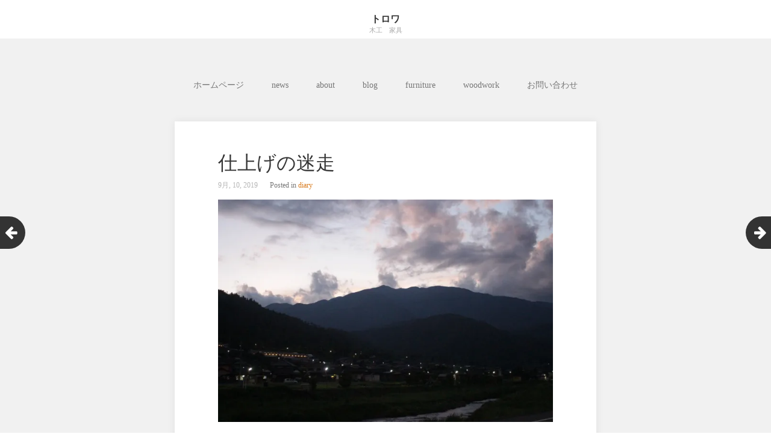

--- FILE ---
content_type: text/html; charset=UTF-8
request_url: https://torowanokatada.com/2882429/
body_size: 9637
content:
<!DOCTYPE html>
<html lang="ja">
<head>
	<meta charset="UTF-8">
	<meta name="viewport" content="width=device-width, initial-scale=1">
	<link rel="profile" href="http://gmpg.org/xfn/11">
	<link rel="pingback" href="https://torowanokatada.com/xmlrpc.php">
	<!--[if lt IE 9]>
	<script src="https://torowanokatada.com/wp-content/themes/gk-portfolio/js/html5.js"></script>
	<![endif]-->
	<title>仕上げの迷走 &#8211; トロワ</title>
<meta name='robots' content='max-image-preview:large' />
	<style>img:is([sizes="auto" i], [sizes^="auto," i]) { contain-intrinsic-size: 3000px 1500px }</style>
	<link rel='dns-prefetch' href='//s0.wp.com' />
<link rel='dns-prefetch' href='//fonts.googleapis.com' />
<link rel="alternate" type="application/rss+xml" title="トロワ &raquo; フィード" href="https://torowanokatada.com/feed/" />
<link rel="alternate" type="application/rss+xml" title="トロワ &raquo; コメントフィード" href="https://torowanokatada.com/comments/feed/" />
<link rel="alternate" type="application/rss+xml" title="トロワ &raquo; 仕上げの迷走 のコメントのフィード" href="https://torowanokatada.com/2882429/feed/" />
<script type="text/javascript">
/* <![CDATA[ */
window._wpemojiSettings = {"baseUrl":"https:\/\/s.w.org\/images\/core\/emoji\/16.0.1\/72x72\/","ext":".png","svgUrl":"https:\/\/s.w.org\/images\/core\/emoji\/16.0.1\/svg\/","svgExt":".svg","source":{"concatemoji":"https:\/\/torowanokatada.com\/wp-includes\/js\/wp-emoji-release.min.js?ver=6.8.3"}};
/*! This file is auto-generated */
!function(s,n){var o,i,e;function c(e){try{var t={supportTests:e,timestamp:(new Date).valueOf()};sessionStorage.setItem(o,JSON.stringify(t))}catch(e){}}function p(e,t,n){e.clearRect(0,0,e.canvas.width,e.canvas.height),e.fillText(t,0,0);var t=new Uint32Array(e.getImageData(0,0,e.canvas.width,e.canvas.height).data),a=(e.clearRect(0,0,e.canvas.width,e.canvas.height),e.fillText(n,0,0),new Uint32Array(e.getImageData(0,0,e.canvas.width,e.canvas.height).data));return t.every(function(e,t){return e===a[t]})}function u(e,t){e.clearRect(0,0,e.canvas.width,e.canvas.height),e.fillText(t,0,0);for(var n=e.getImageData(16,16,1,1),a=0;a<n.data.length;a++)if(0!==n.data[a])return!1;return!0}function f(e,t,n,a){switch(t){case"flag":return n(e,"\ud83c\udff3\ufe0f\u200d\u26a7\ufe0f","\ud83c\udff3\ufe0f\u200b\u26a7\ufe0f")?!1:!n(e,"\ud83c\udde8\ud83c\uddf6","\ud83c\udde8\u200b\ud83c\uddf6")&&!n(e,"\ud83c\udff4\udb40\udc67\udb40\udc62\udb40\udc65\udb40\udc6e\udb40\udc67\udb40\udc7f","\ud83c\udff4\u200b\udb40\udc67\u200b\udb40\udc62\u200b\udb40\udc65\u200b\udb40\udc6e\u200b\udb40\udc67\u200b\udb40\udc7f");case"emoji":return!a(e,"\ud83e\udedf")}return!1}function g(e,t,n,a){var r="undefined"!=typeof WorkerGlobalScope&&self instanceof WorkerGlobalScope?new OffscreenCanvas(300,150):s.createElement("canvas"),o=r.getContext("2d",{willReadFrequently:!0}),i=(o.textBaseline="top",o.font="600 32px Arial",{});return e.forEach(function(e){i[e]=t(o,e,n,a)}),i}function t(e){var t=s.createElement("script");t.src=e,t.defer=!0,s.head.appendChild(t)}"undefined"!=typeof Promise&&(o="wpEmojiSettingsSupports",i=["flag","emoji"],n.supports={everything:!0,everythingExceptFlag:!0},e=new Promise(function(e){s.addEventListener("DOMContentLoaded",e,{once:!0})}),new Promise(function(t){var n=function(){try{var e=JSON.parse(sessionStorage.getItem(o));if("object"==typeof e&&"number"==typeof e.timestamp&&(new Date).valueOf()<e.timestamp+604800&&"object"==typeof e.supportTests)return e.supportTests}catch(e){}return null}();if(!n){if("undefined"!=typeof Worker&&"undefined"!=typeof OffscreenCanvas&&"undefined"!=typeof URL&&URL.createObjectURL&&"undefined"!=typeof Blob)try{var e="postMessage("+g.toString()+"("+[JSON.stringify(i),f.toString(),p.toString(),u.toString()].join(",")+"));",a=new Blob([e],{type:"text/javascript"}),r=new Worker(URL.createObjectURL(a),{name:"wpTestEmojiSupports"});return void(r.onmessage=function(e){c(n=e.data),r.terminate(),t(n)})}catch(e){}c(n=g(i,f,p,u))}t(n)}).then(function(e){for(var t in e)n.supports[t]=e[t],n.supports.everything=n.supports.everything&&n.supports[t],"flag"!==t&&(n.supports.everythingExceptFlag=n.supports.everythingExceptFlag&&n.supports[t]);n.supports.everythingExceptFlag=n.supports.everythingExceptFlag&&!n.supports.flag,n.DOMReady=!1,n.readyCallback=function(){n.DOMReady=!0}}).then(function(){return e}).then(function(){var e;n.supports.everything||(n.readyCallback(),(e=n.source||{}).concatemoji?t(e.concatemoji):e.wpemoji&&e.twemoji&&(t(e.twemoji),t(e.wpemoji)))}))}((window,document),window._wpemojiSettings);
/* ]]> */
</script>
<style id='wp-emoji-styles-inline-css' type='text/css'>

	img.wp-smiley, img.emoji {
		display: inline !important;
		border: none !important;
		box-shadow: none !important;
		height: 1em !important;
		width: 1em !important;
		margin: 0 0.07em !important;
		vertical-align: -0.1em !important;
		background: none !important;
		padding: 0 !important;
	}
</style>
<link rel='stylesheet' id='wp-block-library-css' href='https://c0.wp.com/c/6.8.3/wp-includes/css/dist/block-library/style.min.css' type='text/css' media='all' />
<style id='classic-theme-styles-inline-css' type='text/css'>
/*! This file is auto-generated */
.wp-block-button__link{color:#fff;background-color:#32373c;border-radius:9999px;box-shadow:none;text-decoration:none;padding:calc(.667em + 2px) calc(1.333em + 2px);font-size:1.125em}.wp-block-file__button{background:#32373c;color:#fff;text-decoration:none}
</style>
<style id='global-styles-inline-css' type='text/css'>
:root{--wp--preset--aspect-ratio--square: 1;--wp--preset--aspect-ratio--4-3: 4/3;--wp--preset--aspect-ratio--3-4: 3/4;--wp--preset--aspect-ratio--3-2: 3/2;--wp--preset--aspect-ratio--2-3: 2/3;--wp--preset--aspect-ratio--16-9: 16/9;--wp--preset--aspect-ratio--9-16: 9/16;--wp--preset--color--black: #000000;--wp--preset--color--cyan-bluish-gray: #abb8c3;--wp--preset--color--white: #ffffff;--wp--preset--color--pale-pink: #f78da7;--wp--preset--color--vivid-red: #cf2e2e;--wp--preset--color--luminous-vivid-orange: #ff6900;--wp--preset--color--luminous-vivid-amber: #fcb900;--wp--preset--color--light-green-cyan: #7bdcb5;--wp--preset--color--vivid-green-cyan: #00d084;--wp--preset--color--pale-cyan-blue: #8ed1fc;--wp--preset--color--vivid-cyan-blue: #0693e3;--wp--preset--color--vivid-purple: #9b51e0;--wp--preset--gradient--vivid-cyan-blue-to-vivid-purple: linear-gradient(135deg,rgba(6,147,227,1) 0%,rgb(155,81,224) 100%);--wp--preset--gradient--light-green-cyan-to-vivid-green-cyan: linear-gradient(135deg,rgb(122,220,180) 0%,rgb(0,208,130) 100%);--wp--preset--gradient--luminous-vivid-amber-to-luminous-vivid-orange: linear-gradient(135deg,rgba(252,185,0,1) 0%,rgba(255,105,0,1) 100%);--wp--preset--gradient--luminous-vivid-orange-to-vivid-red: linear-gradient(135deg,rgba(255,105,0,1) 0%,rgb(207,46,46) 100%);--wp--preset--gradient--very-light-gray-to-cyan-bluish-gray: linear-gradient(135deg,rgb(238,238,238) 0%,rgb(169,184,195) 100%);--wp--preset--gradient--cool-to-warm-spectrum: linear-gradient(135deg,rgb(74,234,220) 0%,rgb(151,120,209) 20%,rgb(207,42,186) 40%,rgb(238,44,130) 60%,rgb(251,105,98) 80%,rgb(254,248,76) 100%);--wp--preset--gradient--blush-light-purple: linear-gradient(135deg,rgb(255,206,236) 0%,rgb(152,150,240) 100%);--wp--preset--gradient--blush-bordeaux: linear-gradient(135deg,rgb(254,205,165) 0%,rgb(254,45,45) 50%,rgb(107,0,62) 100%);--wp--preset--gradient--luminous-dusk: linear-gradient(135deg,rgb(255,203,112) 0%,rgb(199,81,192) 50%,rgb(65,88,208) 100%);--wp--preset--gradient--pale-ocean: linear-gradient(135deg,rgb(255,245,203) 0%,rgb(182,227,212) 50%,rgb(51,167,181) 100%);--wp--preset--gradient--electric-grass: linear-gradient(135deg,rgb(202,248,128) 0%,rgb(113,206,126) 100%);--wp--preset--gradient--midnight: linear-gradient(135deg,rgb(2,3,129) 0%,rgb(40,116,252) 100%);--wp--preset--font-size--small: 13px;--wp--preset--font-size--medium: 20px;--wp--preset--font-size--large: 36px;--wp--preset--font-size--x-large: 42px;--wp--preset--spacing--20: 0.44rem;--wp--preset--spacing--30: 0.67rem;--wp--preset--spacing--40: 1rem;--wp--preset--spacing--50: 1.5rem;--wp--preset--spacing--60: 2.25rem;--wp--preset--spacing--70: 3.38rem;--wp--preset--spacing--80: 5.06rem;--wp--preset--shadow--natural: 6px 6px 9px rgba(0, 0, 0, 0.2);--wp--preset--shadow--deep: 12px 12px 50px rgba(0, 0, 0, 0.4);--wp--preset--shadow--sharp: 6px 6px 0px rgba(0, 0, 0, 0.2);--wp--preset--shadow--outlined: 6px 6px 0px -3px rgba(255, 255, 255, 1), 6px 6px rgba(0, 0, 0, 1);--wp--preset--shadow--crisp: 6px 6px 0px rgba(0, 0, 0, 1);}:where(.is-layout-flex){gap: 0.5em;}:where(.is-layout-grid){gap: 0.5em;}body .is-layout-flex{display: flex;}.is-layout-flex{flex-wrap: wrap;align-items: center;}.is-layout-flex > :is(*, div){margin: 0;}body .is-layout-grid{display: grid;}.is-layout-grid > :is(*, div){margin: 0;}:where(.wp-block-columns.is-layout-flex){gap: 2em;}:where(.wp-block-columns.is-layout-grid){gap: 2em;}:where(.wp-block-post-template.is-layout-flex){gap: 1.25em;}:where(.wp-block-post-template.is-layout-grid){gap: 1.25em;}.has-black-color{color: var(--wp--preset--color--black) !important;}.has-cyan-bluish-gray-color{color: var(--wp--preset--color--cyan-bluish-gray) !important;}.has-white-color{color: var(--wp--preset--color--white) !important;}.has-pale-pink-color{color: var(--wp--preset--color--pale-pink) !important;}.has-vivid-red-color{color: var(--wp--preset--color--vivid-red) !important;}.has-luminous-vivid-orange-color{color: var(--wp--preset--color--luminous-vivid-orange) !important;}.has-luminous-vivid-amber-color{color: var(--wp--preset--color--luminous-vivid-amber) !important;}.has-light-green-cyan-color{color: var(--wp--preset--color--light-green-cyan) !important;}.has-vivid-green-cyan-color{color: var(--wp--preset--color--vivid-green-cyan) !important;}.has-pale-cyan-blue-color{color: var(--wp--preset--color--pale-cyan-blue) !important;}.has-vivid-cyan-blue-color{color: var(--wp--preset--color--vivid-cyan-blue) !important;}.has-vivid-purple-color{color: var(--wp--preset--color--vivid-purple) !important;}.has-black-background-color{background-color: var(--wp--preset--color--black) !important;}.has-cyan-bluish-gray-background-color{background-color: var(--wp--preset--color--cyan-bluish-gray) !important;}.has-white-background-color{background-color: var(--wp--preset--color--white) !important;}.has-pale-pink-background-color{background-color: var(--wp--preset--color--pale-pink) !important;}.has-vivid-red-background-color{background-color: var(--wp--preset--color--vivid-red) !important;}.has-luminous-vivid-orange-background-color{background-color: var(--wp--preset--color--luminous-vivid-orange) !important;}.has-luminous-vivid-amber-background-color{background-color: var(--wp--preset--color--luminous-vivid-amber) !important;}.has-light-green-cyan-background-color{background-color: var(--wp--preset--color--light-green-cyan) !important;}.has-vivid-green-cyan-background-color{background-color: var(--wp--preset--color--vivid-green-cyan) !important;}.has-pale-cyan-blue-background-color{background-color: var(--wp--preset--color--pale-cyan-blue) !important;}.has-vivid-cyan-blue-background-color{background-color: var(--wp--preset--color--vivid-cyan-blue) !important;}.has-vivid-purple-background-color{background-color: var(--wp--preset--color--vivid-purple) !important;}.has-black-border-color{border-color: var(--wp--preset--color--black) !important;}.has-cyan-bluish-gray-border-color{border-color: var(--wp--preset--color--cyan-bluish-gray) !important;}.has-white-border-color{border-color: var(--wp--preset--color--white) !important;}.has-pale-pink-border-color{border-color: var(--wp--preset--color--pale-pink) !important;}.has-vivid-red-border-color{border-color: var(--wp--preset--color--vivid-red) !important;}.has-luminous-vivid-orange-border-color{border-color: var(--wp--preset--color--luminous-vivid-orange) !important;}.has-luminous-vivid-amber-border-color{border-color: var(--wp--preset--color--luminous-vivid-amber) !important;}.has-light-green-cyan-border-color{border-color: var(--wp--preset--color--light-green-cyan) !important;}.has-vivid-green-cyan-border-color{border-color: var(--wp--preset--color--vivid-green-cyan) !important;}.has-pale-cyan-blue-border-color{border-color: var(--wp--preset--color--pale-cyan-blue) !important;}.has-vivid-cyan-blue-border-color{border-color: var(--wp--preset--color--vivid-cyan-blue) !important;}.has-vivid-purple-border-color{border-color: var(--wp--preset--color--vivid-purple) !important;}.has-vivid-cyan-blue-to-vivid-purple-gradient-background{background: var(--wp--preset--gradient--vivid-cyan-blue-to-vivid-purple) !important;}.has-light-green-cyan-to-vivid-green-cyan-gradient-background{background: var(--wp--preset--gradient--light-green-cyan-to-vivid-green-cyan) !important;}.has-luminous-vivid-amber-to-luminous-vivid-orange-gradient-background{background: var(--wp--preset--gradient--luminous-vivid-amber-to-luminous-vivid-orange) !important;}.has-luminous-vivid-orange-to-vivid-red-gradient-background{background: var(--wp--preset--gradient--luminous-vivid-orange-to-vivid-red) !important;}.has-very-light-gray-to-cyan-bluish-gray-gradient-background{background: var(--wp--preset--gradient--very-light-gray-to-cyan-bluish-gray) !important;}.has-cool-to-warm-spectrum-gradient-background{background: var(--wp--preset--gradient--cool-to-warm-spectrum) !important;}.has-blush-light-purple-gradient-background{background: var(--wp--preset--gradient--blush-light-purple) !important;}.has-blush-bordeaux-gradient-background{background: var(--wp--preset--gradient--blush-bordeaux) !important;}.has-luminous-dusk-gradient-background{background: var(--wp--preset--gradient--luminous-dusk) !important;}.has-pale-ocean-gradient-background{background: var(--wp--preset--gradient--pale-ocean) !important;}.has-electric-grass-gradient-background{background: var(--wp--preset--gradient--electric-grass) !important;}.has-midnight-gradient-background{background: var(--wp--preset--gradient--midnight) !important;}.has-small-font-size{font-size: var(--wp--preset--font-size--small) !important;}.has-medium-font-size{font-size: var(--wp--preset--font-size--medium) !important;}.has-large-font-size{font-size: var(--wp--preset--font-size--large) !important;}.has-x-large-font-size{font-size: var(--wp--preset--font-size--x-large) !important;}
:where(.wp-block-post-template.is-layout-flex){gap: 1.25em;}:where(.wp-block-post-template.is-layout-grid){gap: 1.25em;}
:where(.wp-block-columns.is-layout-flex){gap: 2em;}:where(.wp-block-columns.is-layout-grid){gap: 2em;}
:root :where(.wp-block-pullquote){font-size: 1.5em;line-height: 1.6;}
</style>
<link rel='stylesheet' id='portfolio-normalize-css' href='https://torowanokatada.com/wp-content/themes/gk-portfolio/css/normalize.css?ver=6.8.3' type='text/css' media='all' />
<link rel='stylesheet' id='portfolio-fonts-css' href='https://fonts.googleapis.com/css?family=Open+Sans%3A700&#038;ver=6.8.3' type='text/css' media='all' />
<link rel='stylesheet' id='portfolio-fonts-body-css' href='https://fonts.googleapis.com/css?family=Open+Sans%3A400&#038;ver=6.8.3' type='text/css' media='all' />
<link rel='stylesheet' id='portfolio-font-awesome-css' href='https://torowanokatada.com/wp-content/themes/gk-portfolio/css/font.awesome.css?ver=4.0.3' type='text/css' media='all' />
<link rel='stylesheet' id='portfolio-style-css' href='https://torowanokatada.com/wp-content/themes/gk-portfolio/style.css?ver=6.8.3' type='text/css' media='all' />
<!--[if lt IE 9]>
<link rel='stylesheet' id='portfolio-ie8-css' href='https://torowanokatada.com/wp-content/themes/gk-portfolio/css/ie8.css?ver=6.8.3' type='text/css' media='all' />
<![endif]-->
<!--[if IE 9]>
<link rel='stylesheet' id='portfolio-ie9-css' href='https://torowanokatada.com/wp-content/themes/gk-portfolio/css/ie9.css?ver=6.8.3' type='text/css' media='all' />
<![endif]-->
<link rel='stylesheet' id='jetpack_css-css' href='https://c0.wp.com/p/jetpack/8.0.3/css/jetpack.css' type='text/css' media='all' />
<script type="text/javascript" src="https://c0.wp.com/c/6.8.3/wp-includes/js/jquery/jquery.min.js" id="jquery-core-js"></script>
<script type="text/javascript" src="https://c0.wp.com/c/6.8.3/wp-includes/js/jquery/jquery-migrate.min.js" id="jquery-migrate-js"></script>
<link rel="https://api.w.org/" href="https://torowanokatada.com/wp-json/" /><link rel="alternate" title="JSON" type="application/json" href="https://torowanokatada.com/wp-json/wp/v2/posts/938" /><link rel="EditURI" type="application/rsd+xml" title="RSD" href="https://torowanokatada.com/xmlrpc.php?rsd" />
<meta name="generator" content="WordPress 6.8.3" />
<link rel="canonical" href="https://torowanokatada.com/2882429/" />
<link rel='shortlink' href='https://torowanokatada.com/?p=938' />
<link rel="alternate" title="oEmbed (JSON)" type="application/json+oembed" href="https://torowanokatada.com/wp-json/oembed/1.0/embed?url=https%3A%2F%2Ftorowanokatada.com%2F2882429%2F" />
<link rel="alternate" title="oEmbed (XML)" type="text/xml+oembed" href="https://torowanokatada.com/wp-json/oembed/1.0/embed?url=https%3A%2F%2Ftorowanokatada.com%2F2882429%2F&#038;format=xml" />

<link rel='dns-prefetch' href='//i0.wp.com'/>
<link rel='dns-prefetch' href='//i1.wp.com'/>
<link rel='dns-prefetch' href='//i2.wp.com'/>
<link rel='dns-prefetch' href='//c0.wp.com'/>
<style type='text/css'>img#wpstats{display:none}</style>   
    <style type="text/css">
    	body { font-family: times, sans-serif; }
        .site-title { font-family: times, sans-serif; }
    	
    	.site-main #page {
    		max-width: 1260px;
    	}
    
    	#primary,
    	#comments,
    	.author-info,
    	.attachment #primary,
    	.site-content.archive #gk-search,
    	.search-no-results .page-content {
    		width: 700px;
    	}
    
    	    
        a,
        a.inverse:active,
        a.inverse:focus,
        a.inverse:hover,
        button,
        input[type="submit"],
        input[type="button"],
        input[type="reset"],
        .entry-summary .readon,
        .comment-author .fn,
        .comment-author .url,
        .comment-reply-link,
        .comment-reply-login,
        #content .tags-links a:active,
        #content .tags-links a:focus,
        #content .tags-links a:hover,
        .nav-menu li a:active,
        .nav-menu li a:focus,
        .nav-menu li a:hover,
        ul.nav-menu ul a:hover,
        .nav-menu ul ul a:hover,
        .gk-social-buttons a:hover:before,
        .format-gallery .entry-content .page-links a:hover,
        .format-audio .entry-content .page-links a:hover,
        .format-status .entry-content .page-links a:hover,
        .format-video .entry-content .page-links a:hover,
        .format-chat .entry-content .page-links a:hover,
        .format-quote .entry-content .page-links a:hover,
        .page-links a:hover,
        .paging-navigation a:active,
        .paging-navigation a:focus,
        .paging-navigation a:hover,
        .comment-meta a:hover,
        .social-menu li:hover:before,
        .social-menu-topbar li:hover:before,
        .entry-title a:hover {
        	color: #d87a1c;
        }
        button,
        input[type="submit"],
        input[type="button"],
        input[type="reset"],
        .entry-summary .readon {
        	border: 1px solid #d87a1c;
        }
        body .nav-menu .current_page_item > a,
        body .nav-menu .current_page_ancestor > a,
        body .nav-menu .current-menu-item > a,
        body .nav-menu .current-menu-ancestor > a {
        	border-color: #d87a1c;
        	color: #d87a1c!important;
        }
        .format-status .entry-content .page-links a,
        .format-gallery .entry-content .page-links a,
        .format-chat .entry-content .page-links a,
        .format-quote .entry-content .page-links a,
        .page-links a {
        	background:  #d87a1c;
        	border-color: #d87a1c;
        }
        .hentry .mejs-controls .mejs-time-rail .mejs-time-current,
        .comment-post-author,
        .sticky .post-preview:after,
        .entry-header.sticky:after,
        .article-helper.sticky:after,
        #prev-post > a:hover,
        #next-post > a:hover {
        	background: #d87a1c;
        }
        .comments-title > span,
        .comment-reply-title > span {
        	border-bottom-color: #d87a1c;
        }
        
                
        .article-helper {
	        height: 380px; 
        }
        
        .site-content.archive article {
        	height: 416px;
        }
        
        .post-preview {
        	padding: 56px 36px 36px 36px;
        }
        
        @media (max-width: 1140px) {
        	.site-content.archive article {
        		height: 336px;
        	}
        	
        	.article-helper {
        		height: 320px;
        	}
        	
        	.post-preview {
        		padding: 20px 16px 36px 16px;
        	}
        }
    </style>
        <style type="text/css">
        .site-content.archive article { width: 33%; }
    </style> 
    	<style type="text/css">
	body.custom-background #main { background-color: #f1f1f1; }
	</style>
				<style type="text/css">
				/* If html does not have either class, do not show lazy loaded images. */
				html:not( .jetpack-lazy-images-js-enabled ):not( .js ) .jetpack-lazy-image {
					display: none;
				}
			</style>
			<script>
				document.documentElement.classList.add(
					'jetpack-lazy-images-js-enabled'
				);
			</script>
		<link rel="icon" href="https://i1.wp.com/torowanokatada.com/wp-content/uploads/2020/01/cropped-img_59700a1536af3e27ac5c24ff9ca78c9a.jpg?fit=32%2C32&#038;ssl=1" sizes="32x32" />
<link rel="icon" href="https://i1.wp.com/torowanokatada.com/wp-content/uploads/2020/01/cropped-img_59700a1536af3e27ac5c24ff9ca78c9a.jpg?fit=192%2C192&#038;ssl=1" sizes="192x192" />
<link rel="apple-touch-icon" href="https://i1.wp.com/torowanokatada.com/wp-content/uploads/2020/01/cropped-img_59700a1536af3e27ac5c24ff9ca78c9a.jpg?fit=180%2C180&#038;ssl=1" />
<meta name="msapplication-TileImage" content="https://i1.wp.com/torowanokatada.com/wp-content/uploads/2020/01/cropped-img_59700a1536af3e27ac5c24ff9ca78c9a.jpg?fit=270%2C270&#038;ssl=1" />
</head>
<body class="wp-singular post-template-default single single-post postid-938 single-format-standard wp-theme-gk-portfolio">
	<!--[if lte IE 8]>
	<div id="ie-toolbar"><div>You're using an unsupported version of Internet Explorer. Please <a href="http://windows.microsoft.com/en-us/internet-explorer/products/ie/home">upgrade your browser</a> for the best user experience on our site. Thank you.</div></div>
	<![endif]-->
		<header id="masthead" class="site-header" role="banner">
			<a class="home-link" href="https://torowanokatada.com/" title="トロワ" rel="home">
									<h1 class="site-title">トロワ</h1>
										<h2 class="site-description">木工　家具</h2>
												</a>
			
						
					</header><!-- #masthead -->
				
		<div id="main" class="site-main">
			<div id="page" class="hfeed site">
		
				<nav id="site-navigation" class="main-navigation" role="navigation">
					<div class="menu-%e3%83%88%e3%83%83%e3%83%97%e3%83%a1%e3%83%8b%e3%83%a5%e3%83%bc-container"><ul id="menu-%e3%83%88%e3%83%83%e3%83%97%e3%83%a1%e3%83%8b%e3%83%a5%e3%83%bc" class="nav-menu"><li id="menu-item-44" class="menu-item menu-item-type-custom menu-item-object-custom menu-item-home menu-item-44"><a href="http://torowanokatada.com/">ホームページ</a></li>
<li id="menu-item-431" class="menu-item menu-item-type-post_type menu-item-object-page menu-item-431"><a href="https://torowanokatada.com/news/">news</a></li>
<li id="menu-item-48" class="menu-item menu-item-type-post_type menu-item-object-page menu-item-48"><a href="https://torowanokatada.com/about/">about</a></li>
<li id="menu-item-437" class="menu-item menu-item-type-post_type menu-item-object-page current_page_parent menu-item-437"><a href="https://torowanokatada.com/%e6%97%a5%e8%a8%98/">blog</a></li>
<li id="menu-item-527" class="menu-item menu-item-type-post_type_archive menu-item-object-furniture menu-item-527"><a href="https://torowanokatada.com/furniture/">furniture</a></li>
<li id="menu-item-1920" class="menu-item menu-item-type-post_type_archive menu-item-object-woodwork menu-item-1920"><a href="https://torowanokatada.com/woodwork/">woodwork</a></li>
<li id="menu-item-45" class="menu-item menu-item-type-post_type menu-item-object-page menu-item-45"><a href="https://torowanokatada.com/%e3%81%8a%e5%95%8f%e3%81%84%e5%90%88%e3%82%8f%e3%81%9b/">お問い合わせ</a></li>
</ul></div>				</nav><!-- #site-navigation -->
	<div id="primary" class="content-area">
		<div id="content" class="site-content" role="main">
							
<article id="post-938" class="post-938 post type-post status-publish format-standard hentry category-diary">
	<div>
		<header class="entry-header full-width-image" data-url="https://torowanokatada.com/2882429/">
				
		<h1 class="entry-title">
					仕上げの迷走			</h1>
	</header><!-- .entry-header -->
		
		<aside class="post-meta">
	<time class="entry-date" datetime="2019-09-10T22:07:25+09:00">9月, 10, 2019</time><span class="categories-links">Posted in <a href="https://torowanokatada.com/category/diary/" rel="category tag">diary</a></span></aside><!-- .post-meta -->
	
				<div class="entry-content">
			<div data-content-name="banana">
<div class="petit-paragraph" data-layout="1">
<div class="petit-images" data-images-layout="1" data-images-align="1" data-images-width="4" data-width-size="0">
<div class="petit-images__item" style="">
<img decoding="async" src="https://i1.wp.com/torowanokatada.com/wp-content/uploads/2020/01/img_ba61322caa484d9bdbde55627d4dc4f9.jpg?w=700" data-recalc-dims="1" data-lazy-src="https://i1.wp.com/torowanokatada.com/wp-content/uploads/2020/01/img_ba61322caa484d9bdbde55627d4dc4f9.jpg?w=700&amp;is-pending-load=1" srcset="[data-uri]" class=" jetpack-lazy-image"><noscript><img decoding="async" src="https://i1.wp.com/torowanokatada.com/wp-content/uploads/2020/01/img_ba61322caa484d9bdbde55627d4dc4f9.jpg?w=700" data-recalc-dims="1"></noscript></p>
<p class="petit-images__caption">
</div>
</div>
<div class="petit-text" data-text-align="1">夏の前から悩んであれこれとやってはみたものの、形にはできないかと諦めていたことに<br />
また今の段階で引っかかってしまう。<br />
見切り発車と挑戦するのとは似て非なるものだと、<br />
わかってはいるんだけれど、抑えが効かないような時もある。<br />
なんだか色々と無駄にしてしまった気にはなるけど、<br />
これは少し先を見ることにして、コツコツ行くしかないなあ。<br />
夜、ソフトボールの上野選手が対談の中で<br />
「モチベーションが下がる大きな原因は心が渇くことで、ストレスや不満を呼んでしまう。<br />
維持していくために、心を満足させて1日を終えていくこと」<br />
って言っていて、なんだか救われたような気持ちになった。</div>
</div>
</div>
			<div class="gk-social-buttons">
			<span class="gk-social-label">Share:</span>
			<a class="gk-social-twitter" href="https://twitter.com/share?text=%E4%BB%95%E4%B8%8A%E3%81%92%E3%81%AE%E8%BF%B7%E8%B5%B0&amp;url=https%3A%2F%2Ftorowanokatada.com%2F2882429%2F"
	            onclick="window.open(this.href, 'twitter-share', 'width=550,height=235');return false;">
	            <span class="social__icon--hidden">Twitter</span>
	        </a>    
				
			<a class="gk-social-fb" href="https://www.facebook.com/sharer/sharer.php?u=https%3A%2F%2Ftorowanokatada.com%2F2882429%2F"
			     onclick="window.open(this.href, 'facebook-share','width=580,height=296');return false;">
			    <span class="social-icon-hidden">Facebook</span>
			</a>
			
			<a class="gk-social-gplus" href="https://plus.google.com/share?url=https%3A%2F%2Ftorowanokatada.com%2F2882429%2F"
	           onclick="window.open(this.href, 'google-plus-share', 'width=490,height=530');return false;">
	            <span class="social__icon--hidden">Google+</span>
	        </a>
		</div>			
						
					</div><!-- .entry-content -->
			</div>
</article><!-- #post -->
					</div><!-- #content -->
	</div><!-- #primary -->
	
		<div id="prev-post"><a href="https://torowanokatada.com/2881561/" rel="prev"><i class="fa fa-arrow-left"></i></a></div>	<div id="next-post"><a href="https://torowanokatada.com/2883267/" rel="next"><i class="fa fa-arrow-right"></i></a></div>		
		


		</div><!-- #main -->
	</div><!-- #page -->
	
	<footer id="gk-footer" role="contentinfo">
				<div id="gk-bottom" role="complementary">
			<div class="widget-area">
				<div id="nav_menu-3" class="widget widget_nav_menu"><div class="menu-%ef%bb%bf%e3%82%bd%e3%83%bc%e3%82%b7%e3%83%a3%e3%83%ab%e3%83%aa%e3%83%b3%e3%82%af%e3%83%a1%e3%83%8b%e3%83%a5%e3%83%bc-container"><ul id="menu-%ef%bb%bf%e3%82%bd%e3%83%bc%e3%82%b7%e3%83%a3%e3%83%ab%e3%83%aa%e3%83%b3%e3%82%af%e3%83%a1%e3%83%8b%e3%83%a5%e3%83%bc" class="menu"><li id="menu-item-46" class="menu-item menu-item-type-custom menu-item-object-custom menu-item-46"><a href="https://www.instagram.com/torowanokatada/">Instagram</a></li>
<li id="menu-item-47" class="menu-item menu-item-type-custom menu-item-object-custom menu-item-47"><a href="mailto:torowanokatada@gmail.com">メール</a></li>
</ul></div></div><div id="archives-5" class="widget widget_archive"><h3 class="widget-title">アーカイブ</h3>		<label class="screen-reader-text" for="archives-dropdown-5">アーカイブ</label>
		<select id="archives-dropdown-5" name="archive-dropdown">
			
			<option value="">月を選択</option>
				<option value='https://torowanokatada.com/2025/08/'> 2025年8月 </option>
	<option value='https://torowanokatada.com/2025/06/'> 2025年6月 </option>
	<option value='https://torowanokatada.com/2025/03/'> 2025年3月 </option>
	<option value='https://torowanokatada.com/2025/02/'> 2025年2月 </option>
	<option value='https://torowanokatada.com/2025/01/'> 2025年1月 </option>
	<option value='https://torowanokatada.com/2024/09/'> 2024年9月 </option>
	<option value='https://torowanokatada.com/2024/07/'> 2024年7月 </option>
	<option value='https://torowanokatada.com/2024/05/'> 2024年5月 </option>
	<option value='https://torowanokatada.com/2024/04/'> 2024年4月 </option>
	<option value='https://torowanokatada.com/2024/03/'> 2024年3月 </option>
	<option value='https://torowanokatada.com/2024/02/'> 2024年2月 </option>
	<option value='https://torowanokatada.com/2024/01/'> 2024年1月 </option>
	<option value='https://torowanokatada.com/2023/12/'> 2023年12月 </option>
	<option value='https://torowanokatada.com/2023/11/'> 2023年11月 </option>
	<option value='https://torowanokatada.com/2023/10/'> 2023年10月 </option>
	<option value='https://torowanokatada.com/2023/09/'> 2023年9月 </option>
	<option value='https://torowanokatada.com/2023/08/'> 2023年8月 </option>
	<option value='https://torowanokatada.com/2023/07/'> 2023年7月 </option>
	<option value='https://torowanokatada.com/2023/06/'> 2023年6月 </option>
	<option value='https://torowanokatada.com/2023/05/'> 2023年5月 </option>
	<option value='https://torowanokatada.com/2023/04/'> 2023年4月 </option>
	<option value='https://torowanokatada.com/2023/03/'> 2023年3月 </option>
	<option value='https://torowanokatada.com/2023/02/'> 2023年2月 </option>
	<option value='https://torowanokatada.com/2023/01/'> 2023年1月 </option>
	<option value='https://torowanokatada.com/2022/12/'> 2022年12月 </option>
	<option value='https://torowanokatada.com/2022/11/'> 2022年11月 </option>
	<option value='https://torowanokatada.com/2022/10/'> 2022年10月 </option>
	<option value='https://torowanokatada.com/2022/09/'> 2022年9月 </option>
	<option value='https://torowanokatada.com/2022/08/'> 2022年8月 </option>
	<option value='https://torowanokatada.com/2022/06/'> 2022年6月 </option>
	<option value='https://torowanokatada.com/2022/05/'> 2022年5月 </option>
	<option value='https://torowanokatada.com/2022/04/'> 2022年4月 </option>
	<option value='https://torowanokatada.com/2022/03/'> 2022年3月 </option>
	<option value='https://torowanokatada.com/2022/02/'> 2022年2月 </option>
	<option value='https://torowanokatada.com/2022/01/'> 2022年1月 </option>
	<option value='https://torowanokatada.com/2021/12/'> 2021年12月 </option>
	<option value='https://torowanokatada.com/2021/11/'> 2021年11月 </option>
	<option value='https://torowanokatada.com/2021/10/'> 2021年10月 </option>
	<option value='https://torowanokatada.com/2021/09/'> 2021年9月 </option>
	<option value='https://torowanokatada.com/2021/08/'> 2021年8月 </option>
	<option value='https://torowanokatada.com/2021/06/'> 2021年6月 </option>
	<option value='https://torowanokatada.com/2021/05/'> 2021年5月 </option>
	<option value='https://torowanokatada.com/2021/04/'> 2021年4月 </option>
	<option value='https://torowanokatada.com/2021/03/'> 2021年3月 </option>
	<option value='https://torowanokatada.com/2021/02/'> 2021年2月 </option>
	<option value='https://torowanokatada.com/2021/01/'> 2021年1月 </option>
	<option value='https://torowanokatada.com/2020/12/'> 2020年12月 </option>
	<option value='https://torowanokatada.com/2020/11/'> 2020年11月 </option>
	<option value='https://torowanokatada.com/2020/10/'> 2020年10月 </option>
	<option value='https://torowanokatada.com/2020/09/'> 2020年9月 </option>
	<option value='https://torowanokatada.com/2020/08/'> 2020年8月 </option>
	<option value='https://torowanokatada.com/2020/07/'> 2020年7月 </option>
	<option value='https://torowanokatada.com/2020/06/'> 2020年6月 </option>
	<option value='https://torowanokatada.com/2020/05/'> 2020年5月 </option>
	<option value='https://torowanokatada.com/2020/04/'> 2020年4月 </option>
	<option value='https://torowanokatada.com/2020/03/'> 2020年3月 </option>
	<option value='https://torowanokatada.com/2020/02/'> 2020年2月 </option>
	<option value='https://torowanokatada.com/2020/01/'> 2020年1月 </option>
	<option value='https://torowanokatada.com/2019/12/'> 2019年12月 </option>
	<option value='https://torowanokatada.com/2019/11/'> 2019年11月 </option>
	<option value='https://torowanokatada.com/2019/10/'> 2019年10月 </option>
	<option value='https://torowanokatada.com/2019/09/'> 2019年9月 </option>
	<option value='https://torowanokatada.com/2019/08/'> 2019年8月 </option>
	<option value='https://torowanokatada.com/2019/07/'> 2019年7月 </option>
	<option value='https://torowanokatada.com/2019/06/'> 2019年6月 </option>
	<option value='https://torowanokatada.com/2019/05/'> 2019年5月 </option>
	<option value='https://torowanokatada.com/2019/04/'> 2019年4月 </option>
	<option value='https://torowanokatada.com/2019/03/'> 2019年3月 </option>
	<option value='https://torowanokatada.com/2019/02/'> 2019年2月 </option>
	<option value='https://torowanokatada.com/2019/01/'> 2019年1月 </option>
	<option value='https://torowanokatada.com/2018/12/'> 2018年12月 </option>
	<option value='https://torowanokatada.com/2018/11/'> 2018年11月 </option>
	<option value='https://torowanokatada.com/2018/10/'> 2018年10月 </option>
	<option value='https://torowanokatada.com/2018/09/'> 2018年9月 </option>
	<option value='https://torowanokatada.com/2018/08/'> 2018年8月 </option>
	<option value='https://torowanokatada.com/2018/07/'> 2018年7月 </option>
	<option value='https://torowanokatada.com/2018/05/'> 2018年5月 </option>
	<option value='https://torowanokatada.com/2018/03/'> 2018年3月 </option>
	<option value='https://torowanokatada.com/2018/02/'> 2018年2月 </option>
	<option value='https://torowanokatada.com/2018/01/'> 2018年1月 </option>
	<option value='https://torowanokatada.com/2017/12/'> 2017年12月 </option>
	<option value='https://torowanokatada.com/2017/11/'> 2017年11月 </option>
	<option value='https://torowanokatada.com/2017/10/'> 2017年10月 </option>
	<option value='https://torowanokatada.com/2017/09/'> 2017年9月 </option>
	<option value='https://torowanokatada.com/2017/08/'> 2017年8月 </option>
	<option value='https://torowanokatada.com/2017/07/'> 2017年7月 </option>
	<option value='https://torowanokatada.com/2017/06/'> 2017年6月 </option>
	<option value='https://torowanokatada.com/2017/05/'> 2017年5月 </option>
	<option value='https://torowanokatada.com/2017/04/'> 2017年4月 </option>
	<option value='https://torowanokatada.com/2017/03/'> 2017年3月 </option>
	<option value='https://torowanokatada.com/2017/01/'> 2017年1月 </option>
	<option value='https://torowanokatada.com/2016/12/'> 2016年12月 </option>
	<option value='https://torowanokatada.com/2016/11/'> 2016年11月 </option>
	<option value='https://torowanokatada.com/2016/10/'> 2016年10月 </option>
	<option value='https://torowanokatada.com/2016/09/'> 2016年9月 </option>
	<option value='https://torowanokatada.com/2016/08/'> 2016年8月 </option>
	<option value='https://torowanokatada.com/2016/07/'> 2016年7月 </option>
	<option value='https://torowanokatada.com/2016/06/'> 2016年6月 </option>
	<option value='https://torowanokatada.com/2016/05/'> 2016年5月 </option>
	<option value='https://torowanokatada.com/2016/04/'> 2016年4月 </option>
	<option value='https://torowanokatada.com/2016/03/'> 2016年3月 </option>
	<option value='https://torowanokatada.com/2016/02/'> 2016年2月 </option>
	<option value='https://torowanokatada.com/2016/01/'> 2016年1月 </option>
	<option value='https://torowanokatada.com/2015/12/'> 2015年12月 </option>
	<option value='https://torowanokatada.com/2015/11/'> 2015年11月 </option>
	<option value='https://torowanokatada.com/2015/10/'> 2015年10月 </option>
	<option value='https://torowanokatada.com/2015/09/'> 2015年9月 </option>
	<option value='https://torowanokatada.com/2015/08/'> 2015年8月 </option>
	<option value='https://torowanokatada.com/2015/07/'> 2015年7月 </option>
	<option value='https://torowanokatada.com/2015/06/'> 2015年6月 </option>
	<option value='https://torowanokatada.com/2015/05/'> 2015年5月 </option>
	<option value='https://torowanokatada.com/2015/04/'> 2015年4月 </option>
	<option value='https://torowanokatada.com/2015/03/'> 2015年3月 </option>

		</select>

			<script type="text/javascript">
/* <![CDATA[ */

(function() {
	var dropdown = document.getElementById( "archives-dropdown-5" );
	function onSelectChange() {
		if ( dropdown.options[ dropdown.selectedIndex ].value !== '' ) {
			document.location.href = this.options[ this.selectedIndex ].value;
		}
	}
	dropdown.onchange = onSelectChange;
})();

/* ]]> */
</script>
</div><div id="categories-4" class="widget widget_categories"><h3 class="widget-title">カテゴリー</h3><form action="https://torowanokatada.com" method="get"><label class="screen-reader-text" for="cat">カテゴリー</label><select  name='cat' id='cat' class='postform'>
	<option value='-1'>カテゴリーを選択</option>
	<option class="level-0" value="5">diary</option>
	<option class="level-0" value="14">stool/chair</option>
	<option class="level-0" value="16">storage</option>
	<option class="level-0" value="15">table/desk</option>
</select>
</form><script type="text/javascript">
/* <![CDATA[ */

(function() {
	var dropdown = document.getElementById( "cat" );
	function onCatChange() {
		if ( dropdown.options[ dropdown.selectedIndex ].value > 0 ) {
			dropdown.parentNode.submit();
		}
	}
	dropdown.onchange = onCatChange;
})();

/* ]]> */
</script>
</div>			</div>
		</div>
				
		<div id="gk-social">
			<div class="menu-%ef%bb%bf%e3%82%bd%e3%83%bc%e3%82%b7%e3%83%a3%e3%83%ab%e3%83%aa%e3%83%b3%e3%82%af%e3%83%a1%e3%83%8b%e3%83%a5%e3%83%bc-container"><ul id="menu-%ef%bb%bf%e3%82%bd%e3%83%bc%e3%82%b7%e3%83%a3%e3%83%ab%e3%83%aa%e3%83%b3%e3%82%af%e3%83%a1%e3%83%8b%e3%83%a5%e3%83%bc-1" class="social-menu"><li class="menu-item menu-item-type-custom menu-item-object-custom menu-item-46"><a href="https://www.instagram.com/torowanokatada/">Instagram</a></li>
<li class="menu-item menu-item-type-custom menu-item-object-custom menu-item-47"><a href="mailto:torowanokatada@gmail.com">メール</a></li>
</ul></div>		</div>
		
		<div id="gk-copyrights">
						
			<p class="copyright">Free WordPress Theme designed by  <a href="https://www.gavick.com">Gavick.com</a></p>
			<p class="poweredby">Proudly published with  <a href="http://wordpress.org/">WordPress</a></p>
		</div><!-- .site-info -->
	</footer><!-- end of #gk-footer -->
	
	<script type="speculationrules">
{"prefetch":[{"source":"document","where":{"and":[{"href_matches":"\/*"},{"not":{"href_matches":["\/wp-*.php","\/wp-admin\/*","\/wp-content\/uploads\/*","\/wp-content\/*","\/wp-content\/plugins\/*","\/wp-content\/themes\/gk-portfolio\/*","\/*\\?(.+)"]}},{"not":{"selector_matches":"a[rel~=\"nofollow\"]"}},{"not":{"selector_matches":".no-prefetch, .no-prefetch a"}}]},"eagerness":"conservative"}]}
</script>
<script type="text/javascript" src="https://c0.wp.com/p/jetpack/8.0.3/_inc/build/photon/photon.min.js" id="jetpack-photon-js"></script>
<script type="text/javascript" src="https://s0.wp.com/wp-content/js/devicepx-jetpack.js?ver=202604" id="devicepx-js"></script>
<script type="text/javascript" src="https://torowanokatada.com/wp-content/themes/gk-portfolio/js/functions.js?ver=6.8.3" id="portfolio-script-js"></script>
<script type="text/javascript" src="https://torowanokatada.com/wp-content/themes/gk-portfolio/js/jquery.fitvids.js?ver=6.8.3" id="portfolio-video-js"></script>
<script type="text/javascript" src="https://c0.wp.com/p/jetpack/8.0.3/_inc/build/lazy-images/js/lazy-images.min.js" id="jetpack-lazy-images-js"></script>
<script type='text/javascript' src='https://stats.wp.com/e-202604.js' async='async' defer='defer'></script>
<script type='text/javascript'>
	_stq = window._stq || [];
	_stq.push([ 'view', {v:'ext',j:'1:8.0.3',blog:'171240463',post:'938',tz:'9',srv:'torowanokatada.com'} ]);
	_stq.push([ 'clickTrackerInit', '171240463', '938' ]);
</script>
</body>
</html>
